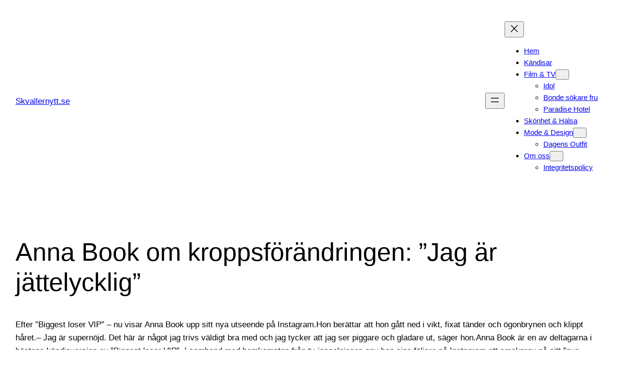

--- FILE ---
content_type: text/plain
request_url: https://www.google-analytics.com/j/collect?v=1&_v=j102&a=1794934181&t=pageview&_s=1&dl=https%3A%2F%2Fwww.skvallernytt.se%2Fanna-book-om-kroppsforandringen-jag-ar-jattelycklig%2F&ul=en-us%40posix&dt=Anna%20Book%20om%20kroppsf%C3%B6r%C3%A4ndringen%3A%20%E2%80%9DJag%20%C3%A4r%20j%C3%A4ttelycklig%E2%80%9D%20-%20Skvallernytt.se&sr=1280x720&vp=1280x720&_u=YEBAAEABAAAAACAAI~&jid=828902424&gjid=735607520&cid=1718754697.1769914714&tid=UA-18424006-3&_gid=1602416747.1769914714&_r=1&_slc=1&gtm=45He61r1n81WB5ZLLJv9102279792za200zd9102279792&gcd=13l3l3l3l1l1&dma=0&tag_exp=103116026~103200004~104527906~104528500~104684208~104684211~115495939~115616985~115938465~115938469~116185181~116185182~116988316~117041587&z=1745389659
body_size: -451
content:
2,cG-1P9BPKC215